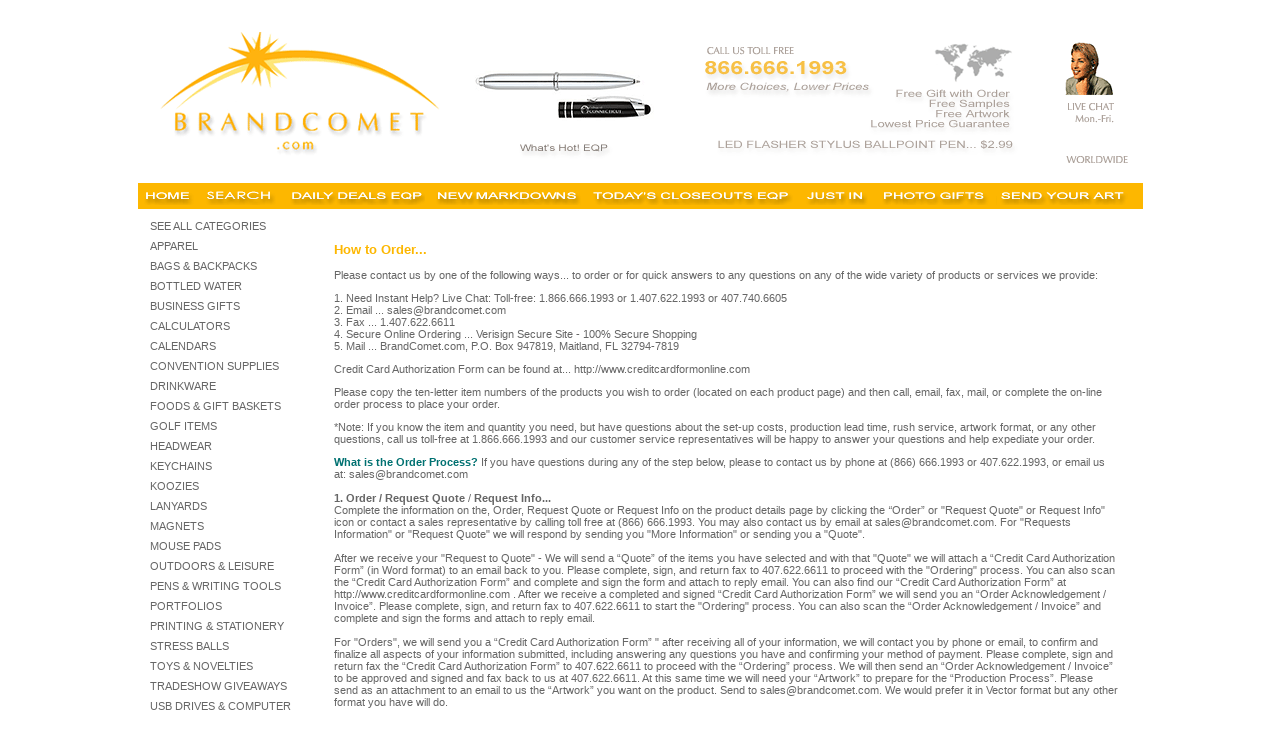

--- FILE ---
content_type: text/html
request_url: http://conventionlanyards.com/how_to_order_promotional_products.html
body_size: 7661
content:
<!DOCTYPE HTML PUBLIC "-//W3C//DTD HTML 4.01 Transitional//EN"
"http://www.w3.org/TR/html4/loose.dtd">
<html>
<head>
<meta http-equiv="Content-Type" content="text/html; charset=iso-8859-1">
<title>How to Order Promotional Products</title>
<style type="text/css">
<!--
body,td,th {
	font-family: Arial;
	font-size: 11px;
	color: 464646;
}
body {
	background-color: #FFFFFF;
}
a {
	font-family: Arial;
	font-size: 11px;
	color: #333333;
}
a:link {
	text-decoration: none;
	color: #666666;
}
a:visited {
	text-decoration: none;
	color: #666666;
}
a:hover {
	text-decoration: underline;
	color: #666666;
}
a:active {
	text-decoration: none;
	color: #666666;
}
.style3 {
	font-size: 14px;
	font-weight: bold;
	color: #000000;
	font-family: Arial;
}
.style5 {color: #fdb700}
.style6 {color: #666666}
.style22 {color: #FFFFFF}
.style23 {color: #728516}
.style26 {color: #464646}
.style27 {
	color: #008080;
	font-weight: bold;
}
.style28 {color: #008080}
.style30 {color: #007171; font-weight: bold; }
.style33 {color: #007171}
.style34 {font-size: 13px}
-->
</style>
</head>

<body>
<table width="1000" border="0" align="center" bordercolor="#FFFFFF" bgcolor="#FFFFFF">
  <tr>
    <td align="left" valign="top"><table width="1010">
      <tr>
        <td>&nbsp;</td>
      </tr>
    </table>
      <table width="1000">
        <tr>
          <td align="left" valign="top"><div align="center"><a href="http://www.brandcomet.com/best_buys_promotional_products.htm" target="_blank"><img src="ANIMATED-TOP-LARGE-WEBSITE-.gif" width="1005" height="131" border="0"></a></div></td>
        </tr>
        <tr>
          <td align="left" valign="top">&nbsp;</td>
        </tr>
        <tr>
          <td align="left" valign="top"><table width="1005" bgcolor="FDB700">
            <tr>
              <td width="56" height="20"><div align="center"><a href="http://www.conventionlanyards.com"><img src="TITLE%20BAR%20HOME.gif" width="56" height="18" border="0"></a></div></td>
              <td width="79"><div align="center"><a href="http://www.brandcomet.com/buy_promotional_items.htm" target="_blank"><img src="TITLE%20BAR%20SEARCH.gif" width="79" height="18" border="0"></a></div></td>
              <td width="144"><div align="center"><a href="http://www.brandcomet.com/specials.htm" target="_blank"><img src="TITLE%20BAR%20DAILY%20DEALS.gif" width="138" height="18" border="0"></a></div></td>
              <td width="154"><div align="center"><a href="http://www.brandcomet.com/cheapest_promotional_items.htm" target="_blank"><img src="TITLE%20BAR%20NEW%20MARKDOWNS.gif" width="149" height="18" border="0"></a></div></td>
              <td width="205"><div align="center"><a href="http://www.brandcomet.com/advertising_products.htm" target="_blank"><img src="TITLE%20BAR%20TODAYS%20CLOSEOUTS%20EQP%20copy.gif" width="205" height="18" border="0"></a></div></td>
              <td width="78"><div align="center"><a href="http://www.brandcomet.com/get_promotional_products.htm" target="_blank"><img src="TITLE%20BAR%20JUST%20IN%20copy.gif" width="67" height="18" border="0"></a></div></td>
              <td width="111"><div align="center"><a href="http://www.brandcomet.com/custom_promotional_items.htm" target="_blank"><img src="TITLE%20BAR%20PHOTO%20GIFTS.gif" width="111" height="18" border="0"></a></div></td>
              <td width="142"><a href="how_to_order_promotional_products.html" target="_blank"><img src="TITLE%20BAR%20SEND%20YOUR%20ART%20copy.gif" width="133" height="18" border="0"></a></td>
            </tr>
          </table></td>
        </tr>
      </table>
      <table width="999">
        <tr>
          <td width="189" height="1885" align="left" valign="top"><table width="189">
            <tr>
              <td width="5">&nbsp;</td>
              <td width="172" height="16"><a href="http://www.brandcomet.com/search" target="_blank">SEE ALL CATEGORIES </a></td>
            </tr>
            <tr>
              <td>&nbsp;</td>
              <td height="16"><a href="embroidered_corporate_clothing.html" target="_blank">APPAREL </a></td>
            </tr>
            <tr>
              <td>&nbsp;</td>
              <td height="16"> <a href="cheap_screen_printed_bags.html" target="_blank">BAGS &amp; BACKPACKS </a></td>
            </tr>
            <tr>
              <td>&nbsp;</td>
              <td height="16"><a href="custom_advertising_bottled_water.html" target="_blank">BOTTLED WATER </a></td>
            </tr>
            <tr>
              <td>&nbsp;</td>
              <td height="16"><a href="personalized_corporate_gifts.html" target="_blank">BUSINESS GIFTS </a></td>
            </tr>
            <tr>
              <td>&nbsp;</td>
              <td height="16"><a href="personalized_calculators.html" target="_blank">CALCULATORS</a></td>
            </tr>
            <tr>
              <td>&nbsp;</td>
              <td height="16"><a href="custom_calendars_day_planners.html" target="_blank">CALENDARS </a></td>
            </tr>
            <tr>
              <td>&nbsp;</td>
              <td height="16"><a href="personalized_convention_supplies.html" target="_blank">CONVENTION SUPPLIES</a></td>
            </tr>
            <tr>
              <td>&nbsp;</td>
              <td height="16"><a href="personalized_mugs.html" target="_blank">DRINKWARE</a></td>
            </tr>
            <tr>
              <td>&nbsp;</td>
              <td height="16"> <a href="gift_baskets.html" target="_blank">FOODS &amp; GIFT BASKETS </a></td>
            </tr>
            <tr>
              <td>&nbsp;</td>
              <td height="16"><a href="customized_golf_balls_golf_items.html" target="_blank">GOLF ITEMS </a></td>
            </tr>
            <tr>
              <td>&nbsp;</td>
              <td height="16"> <a href="custom_hats_caps_visors.html" target="_blank">HEADWEAR</a></td>
            </tr>
            <tr>
              <td>&nbsp;</td>
              <td height="16"><a href="personalized_keychains.html" target="_blank">KEYCHAINS</a></td>
            </tr>
            <tr>
              <td>&nbsp;</td>
              <td height="16"><a href="custom_stress_balls.html" target="_blank"> </a><a href="customized_can_covers_koozies.html" target="_blank">KOOZIES </a></td>
            </tr>
            <tr>
              <td>&nbsp;</td>
              <td height="16"><a href="personalized_lanyards.html" target="_blank">LANYARDS </a></td>
            </tr>
            <tr>
              <td>&nbsp;</td>
              <td height="16"><a href="custom_printed_magnets.html" target="_blank">MAGNETS </a></td>
            </tr>
            <tr>
              <td>&nbsp;</td>
              <td height="16"><a href="custom_mouse_pads.html" target="_blank">MOUSE PADS </a></td>
            </tr>
            <tr>
              <td>&nbsp;</td>
              <td height="16"><a href="personalized_outdoor_products.html" target="_blank">OUTDOORS &amp; LEISURE</a> </td>
            </tr>
            <tr>
              <td>&nbsp;</td>
              <td height="16"><a href="personalized_pens.html" target="_blank">PENS &amp; WRITING TOOLS</a></td>
            </tr>
            <tr>
              <td>&nbsp;</td>
              <td height="16"><a href="personalized_notebooks_portfolios.html" target="_blank">PORTFOLIOS</a></td>
            </tr>
            <tr>
              <td>&nbsp;</td>
              <td height="16"><a href="discount_printing_stationery.html" target="_blank">PRINTING &amp; STATIONERY</a></td>
            </tr>
            <tr>
              <td>&nbsp;</td>
              <td height="16"><a href="custom_stress_balls.html" target="_blank">STRESS BALLS </a></td>
            </tr>
            <tr>
              <td>&nbsp;</td>
              <td height="16"><a href="personalized_toys.html" target="_blank">TOYS &amp; NOVELTIES </a></td>
            </tr>
            <tr>
              <td>&nbsp;</td>
              <td height="16"><a href="personalized_trade_show_giveaways.html" target="_blank">TRADESHOW GIVEAWAYS</a></td>
            </tr>
            <tr>
              <td>&nbsp;</td>
              <td height="16"><a href="personalized_usb_drives.html" target="_blank">USB DRIVES &amp; COMPUTER </a></td>
            </tr>
            <tr>
              <td>&nbsp;</td>
              <td height="16"><a href="personalized_safety_wellness_products.html" target="_blank">WELLNESS &amp; SAFETY </a></td>
            </tr>
          </table></td>
          <td width="798" align="left" valign="top"><div align="center">
              <table width="790" align="left">
                <tr>
                  <td width="782">&nbsp;</td>
                </tr>
                <tr>
                  <td height="31"><div align="center" class="style3">
                      <div align="left" class="style5">
                        <div align="left" class="style34">How to Order...</div>
                      </div>
                  </div></td>
                </tr>
                <tr>
                  <td height="1826" align="left" valign="top"><span class="style6">Please contact us by one of the following ways... to order or for quick answers to any questions on any of the wide variety of products or services we provide: </span>
                      <p class="style6">1. Need Instant Help? Live Chat: Toll-free: 1.866.666.1993 or 1.407.622.1993 or 407.740.6605 <br>
                2. Email ... <a href="mailto:sales@brandcomet.com" target="_blank">sales@brandcomet.com</a><br>
                  3. Fax ... 1.407.622.6611 <br>
                  4. Secure Online Ordering ... Verisign Secure Site - 100% Secure Shopping <br>
                  5. Mail ... BrandComet.com, P.O. Box 947819, Maitland, FL 32794-7819 </p>
                      <p class="style6">Credit Card Authorization Form can be found at... <a href="http://www.creditcardformonline.com" target="_blank">http://www.creditcardformonline.com </a></p>
                      <p class="style6">Please copy the ten-letter item numbers of the products you wish to order (located on each product page) and then call, email, fax, mail, or complete the on-line order process to place your order.</p>
                      <p><span class="style6">*Note: If you know the item and quantity you need, but have questions about the set-up costs, production lead time, rush service, artwork format, or any other questions, call us toll-free at 1.866.666.1993 and our customer service representatives will be happy to answer your questions and help expediate your order.</span></p>
                      <p><span class="style23"><span class="style30">What is the Order Process?</span><span class="style6"> If</span></span><span class="style6"> you have questions during any of the step below, please to contact us by phone at (866) 666.1993 or 407.622.1993, or email us at: <a href="mailto:sales@brandcomet.com" target="_blank">sales@brandcomet.com </a></span><span class="style26"><a href="mailto:info@qualitylogoproducts.com"><br>
                      <br>
                      </a><span class="style6"><strong>1. Order / Request Quote </strong>/ <strong>Request Info... </strong><br>
  Complete the information on the, Order, Request Quote or Request Info on the product details page by clicking the <em>“</em>Order” or &quot;Request Quote&quot; or Request Info&quot; icon or contact a sales representative by calling toll free at (866) 666.1993. You may also contact us by email at <a href="mailto:sales@brandcomet.com" target="_blank">sales@brandcomet.com. </a>For "Requests Information" or "Request Quote" we will respond by sending you "More Information" or sending you a "Quote". <br>
  <br>
  After we receive your "Request to Quote" - We will send a “Quote” of the items you have selected and with that "Quote" we will attach a “Credit Card Authorization Form” (in Word format) to an email back to you. Please complete, sign, and return fax to 407.622.6611 to proceed with the "Ordering" process. You can also scan the “Credit Card Authorization Form” and complete and sign the form and attach to reply email. You can also find our “Credit Card Authorization Form” at <a href="http://www.brandcomet.com/get_promotional_products.htm" target="_blank">http://www.creditcardformonline.com </a>. After we receive a completed and signed “Credit Card Authorization Form” we will send you an “Order Acknowledgement / Invoice”. Please complete, sign, and return fax to 407.622.6611 to start the "Ordering" process. You can also scan the “Order Acknowledgement / Invoice” and complete and sign the forms and attach to reply email. <br>
  <br>
  For "Orders", we will send you a “Credit Card Authorization Form” " after receiving all of your information, we will contact you by phone or email, to confirm and finalize all aspects of your information submitted, including answering any questions you have and confirming your method of payment. Please complete, sign and return fax the “Credit Card Authorization Form” to 407.622.6611 to proceed with the “Ordering” process. We will then send an “Order Acknowledgement / Invoice” to be approved and signed and fax back to us at 407.622.6611. At this same time we will need your “Artwork” to prepare for the “Production Process”. Please send as an attachment to an email to us the “Artwork” you want on the product. Send to sales@brandcomet.com. We would prefer it in Vector format but any other format you have will do. <br>
  <br>
  Upon receipt of the “Credit Card Authorization Form” we will provide an “Order Acknowledgment / Invoice” for your review and approval covering all aspects, costs, and timing of the project. The credit card will not be charged until you approve the "Order Acknowledgment / Invoice. Again, the Credit Card Authorization Form can be found at <a href="http://www.creditcardformonline.com" target="_blank">http://www.creditcardformonline.com </a></span></span></p>
                      <p class="style6">A BrandComet.com Team Member person will guide you through the following steps. </p>
                      <p class="style6"><strong>2. Artwork </strong><br>
                      Send your artwork as a vectored .ai or .eps file  and send to <a href="mailto:sales@brandcomet.com" target="_blank">sales@brandcomet.com</a>. If you can't to do this then just send us your existing artwork files and we will convert them. <br>
                      <br>
                      <strong>3.  Payment </strong><br>
                      <em>Before we can send you your free electronic artwork proof; BrandComet.com requires customers to provide payment. </em>This is done by filling out  our credit card authorization form.<em> Please note your credit card will not be charged until you have signed and returned the credit card authorization form, signed and returned the Invoice / Order Acknowledgement and a approved and signed Artwork Approval Form. <br>
                      </em><br>
                      <strong>4. Review and Approve Order Acknowledgment and Artwork Proof </strong><br>
                      <em> Please note your credit card will not be charged until you have signed and returned the credit card authorization form, signed and returned the Invoice / Order Acknowledgement and a approved and signed Artwork Approval Form. </em>Your Order will not proceed without all of the above steps being completed. <br>
                      <br>
                      <strong>5. Ship Order </strong><br>
Your order will be shipped once production has been completed.</p>
                      <p class="style6">&nbsp;                          </p>                      <p align="left">.<img src="LinkPicCAF5L3XA.gif" width="499" height="143"></p>
                      <p class="style6"><span class="style30">1. BrandComet.com's Lowest Price Guarantee...</span> <span class="style6">Your lowest price guarantee - if you find a lower catalog price on any product on any of BrandComet.com's websites, that you have purchased from us within the last 30 days, or are looking to purchase from BrandComet, we will gladly match that pricing (excluding any advertised specials, closeouts, or liquidation sales). The lowest price guarantee applies to any items that are the same style/brand, same size/quantity, same material/color, and same decoration/imprint.</span></p>
                      <p class="style6"><span class="style30">2. BrandComet.com's Free Sample Policy...</span><span class="style6"> We gladly will provide you with one free sample - all you have to do is provide the ten-letter item number and cover the cost of shipping and handling. For samples costing less than $5.00 the shipping and handling fee is $7.95 which covers removal from inventory, individual packaging, and ground freight (shipping waived if carrier account number is provided). Please contact us for samples costing more than $5. Requests for samples are normally shipped from stock the same or next day. The cost of the shipping and handling is fully credited upon placement of order for that item. So now you can try before you buy. Some restrictions may apply on certain items and BrandComet.com does reserve the right to limit or deny sample requests. Please call 1-866-666-1993, and a BrandComet.com customer service representative will assist you with your sample request.</span></p>
                      <p class="style6"><span class="style28"><span class="style30">3. BrandComet.com's Free Paper or Electronic Proof Policy...</span></span> <span class="style30"></span><span class="style6">BrandComet.com will fax or email you for free a proof of the artwork layout in acutal size for your approval before the final production of your order. Artwork proofs will be sent either via fax or email - please specify which you would prefer when placing order. </span></p>
                      <p class="style6"><span class="style30">4. BrandComet.com's Free Artwork...</span> <span class="style6">BrandComet.com will gladly provide one artwork proof after scaling, typesetting text, and minor clean-up of your artwork for free. We will gladly provide a quote for logo creation or artwork graphic design which is not included.</span></p>
                      <p class="style6"><span class="style30">5. BrandComet.com's No Order Processing Fee Policy... </span><span class="style6">BrandComet.com never charges an order processing fee, unlike some of our competitors.</span></p>
                      <p class="style6"><span class="style30">6. BrandComet.com's Free Rush Production Service Policy...</span> <span class="style6">BrandComet.com has 1000's of products available for free rush production service. Contact </span><span class="style6">our customer service department toll-free at 1-866.666.1933 to inquire about specific products.</span></p>
                      <p class="style6"><span class="style30">7. BrandComet.com's Credit Card Guarantee...</span> <span class="style6">BrandComet.com is committed to the security of our websites. Credit card purchases are often insured by the credit card company, yet also often with a deductible of $50. If confirmed credit card fraud should occur in a transaction with our websites, your $50. deductible is covered by BrandComet.com, removing your deductible risk. We assure you BrandComet.com is committed to your peace of mind, and that you should feel comfortable each time you visit our sites to request a sample, place an order, or get information.</span></p>
                      <p class="style23"><span class="style30">8. BrandComet.com's Free Gift with your first $500.00 order.</span></p>
                      <p class="style6"><span class="style30">9. Knowledgeable BrandComet's Representatives...</span><span class="style6"> BrandComet has knowledgeable and seasoned marketing representives available to help you with all your marketing and advertising needs. You can have confidence in our advice. We have loads of experience especially with some of the most successful advertising campaigns anywhere.</span></p>
                      <p class="style6"><span class="style30">10. Largest Product Selection Anywhere...</span> <span class="style6">We provide you with the world largest online selection of promotional products, apparel, food gifts, traffic building promotions and printing. More choices means you get exactly what you are looking for even hard to products. More choices also means much lower prices. Most of other companies in our industry don't show you the selection products and services that BrandComet.com does. </span></p>
                      <p class="style6"><span class="style30">11.BrandComet.com provides you with personalized service.</span> <span class="style6">We treat every customer if they are our only customer because we value your business. Our Customer Service Team are the best anywhere, and we make sure you get the very best personalized service possible. </span></p>
                      <p class="style6"><span class="style27"><span class="style33">12. Your Price</span>:</span> <span class="style6">We provide you with not only many products that are EQP pricing ( On Sale Items ) but on all products you will also get discount bulk pricing. We guarantee the lowest prices because there are no middlemen and you get factory direct prices. You can buy customized bulk, buy blank or buy one. </span></p>
                      <p class="style6"><span class="style23"><span class="style33"><strong>13. Our goal: </strong>Is to deliver the best retail quality products to the best customers in the world at the lowest prices.</span> </span><span class="style6">We work everyday to earn your repeat business and trust.</span></p>
                      <p class="style6"><span class="style30">14. BrandComet.com - Our Expertise:</span> <span class="style6">Our Customer Service Team have real expertise in promotions, tradeshow giveaways, corporate gifts, event giveaways, customized products, stadium events, logo printing, commercial printing, and advertising tactics that will give you the results you want. They can advise you on current Specials, the newest products and can get you the best possible price.Your personal account manager will help you find advertising specialty items at the best possible price. Ask us for unique ideas about advertising and marketing, all customized to fit your promotions.</span></p>
                      <p class="style6"><span class="style30">15. BrandComet.com - Rush Deadlines:</span> <span class="style6">We know that you need your products delivered on time. We work to make sure that all details - like the logo imprinted correctly and other details are met for company events, tradeshows, sale promotions, customer incentives, employee incentives, brand building and more. We know you need to have your merchandise delivered on time.</span></p>
                      <p class="style6">&nbsp;</p>                      <p align="left">.<img src="linkpicartwork%201212456%20copy.gif" width="551" height="161"></p>
                      <p align="left" class="style6"> 1. Send Artwork to:<a href="mailto:sales@brandcomet.com" target="_blank"> sales@brandcomet.com</a></p>
                      <p align="left" class="style6"> 2. Please send us your artwork as an email attachment. </p>
                      <p align="left" class="style6">3. Again, send your artwork to<a href="mailto:sales@brandcomet.com" target="_blank"> sales@brandcomet.com </a>or fax a hard copy to: 1.407.622.6611.</p>
                      <p align="left" class="style6"> 4. Format Needed for Artwork Attachment - Assuming you have an electronic version of your artwork, ( we would prefer an electronic version if possible using Adobe Illustrator version CS 3 up to CS 6- in either EPS or PDF format ).</p>
                      <p align="left" class="style6">5. Please include any wording you would like to add, and kindly give us an idea of how you would like this layed out. </p>
                      <p align="left" class="style6">6. If you know the PMS Colors you would like to use or are using in your artwork please describe in your email. </p>
                      <p align="left" class="style6">7. Or, send whatever you have, and our graphic designers will convert anything provided ( even including a faxed sketch ).</p>
                      <p align="left" class="style6">8. If you need any help in sending your artwork please call our Customer Service Department at 1.866.666.1993 for additional assistance. </p>                      <p align="left"> <span class="style6"><a href="mailto:sales@brandcomet.com" target="_blank"><img src="LinkPic989898.gif" width="500" height="161" border="0"></a></span><br>
                        <span class="style6">Email us at<a href="mailto:sales@brandcomet.com" target="_blank"> sales@brandcomet.com</a> to request a "Free Catalog". We will need your name, address, company name, email address and a phone number to send you a catalog. If you are shopping for a special event, meeting, trade show or convention or other let us know what type of products you're looking for, and give us your event in-hands date and we will have our sales department email you a few popular product suggestions. If you need any help in sending your request please call our Customer Service Department at 1.866.666.1993 for additional assistance. You can also view our newest eCatalog, located at the top of this page on the navigation bar under Shop by eCatalog. </span></p>
                  </td>
                </tr>
              </table>
          </div></td>
        </tr>
      </table>      
      <table width="1000">
        <tr>
          <td><span class="style22"> promotional-items-123.com, conventionschicago.com, conventionsnewyork.com, californiapromotionalitems.com, californiapromotionalproducts.com, cheapcorporategifts.com, cheapimprintedmugs.com, cheapimprintedpens.com, conventionlanyards.com, conventionpens.com, conventionpromotionalitems.com, conventionpromotionalproducts.com, imprintedholidaygifts.com, imprintpromotionalitems.com, logopromotionalitems.com, orlandopromotionalitems.com, orlandopromotionalproducts.com, imprintedpromotionalitems.com, shopcorporategifts.com, shoppromotionalitems.com, shoppromotionalproducts.com, screenprintedbags.com, promotionalholidaygifts, salespromotionitems.com, sweepstakesadministration.com, sweepstakesfulfillment.com, sweepstakesmanagement.com, conventionlosangeles.com, corporategiftsshoppingmall.com, imprintedtradeshowitems.com, promotionalitemsshopping.com, promotionalitemsshoppingmall.com, promotionalproductsshopping.com, promotionalproductsshoppingmall.com, fasttradeshowitems.com, quickchristmasgifts.com, quickcorporategifts.com, quickpromotionalitems.com, quickpromotionalproducts.com, quicktradeshowgiveaways.com, quicktradeshowitems.com, executiveholidaygifts.com, fasttradeshowgiveaways.com, rushtradeshowgiveaways.com, rushtradeshowitems.com, tradeshowshopping.com, promotionalitmes.com, promtionalitems.com, orlando-conferences.com, buycheapcorporategifts.com, buycheapgiftbaskets.com, buycheapmugs.com, buycheappens.com, buycheapt-shirts.com, miamipromotionalproducts.com, portlandopromotionalproducts.com, sanfranciscopromotionalproducts.com, seattlepromotionalproducts.com, tampapromotionalproducts.com, chicagopromotionalitems.com, lasvegaspromotionalproducts.com, logopromotionalproducts.com, losangelespromotionalproducts.com, personalized-promotional-products.com, promotional-products-cheap.com, promotionalproductscheap.com, promotionalproductsnewyork.com, promotionalproductsorlando.com, promotionalproductspens.com, promotional-items-imprinted.com, promotional-items-business.com, promotional-products-business.com, promotional-products-custom.com, trade-show-giveaways-cheap.com, trade-show-giveaways-imprinted.com, promotionalco.com, promotionalitemsco.com, trade showgiveaways.com, trade-showpromotions.com, promotional items 123, conventions chicago, conventions newyork, California promotional items, California promotional products, cheap corporate gifts, cheap imprinted mugs, cheap imprinted pens, convention lanyards, convention pens, convention promotional items, convention promotional products, imprinted holiday gifts, imprint promotional items, logo promotional items, Orlando promotional items, Orlando promotional products, imprinted promotional items, shop corporate gifts, shop promotional items, shop promotional products, screen printed bags, promotional holiday gifts, sales promotion items, sweepstakes administration, sweepstakes fulfillment, sweepstakes management, convention los angeles, corporate gifts shopping mall, imprinted trade show items, promotional items shopping, promotional items shopping mall, promotional products shopping, promotional products shopping mall, fast trade show items, quick Christmas gifts, quick corporate gifts, quick promotional items quick promotional products, quick trade show giveaways, quick trade show items, executive holiday gifts, fast trade show giveaways, rush trade show giveaways, rush trade show items, trade show shopping, promotional itmes, promotional items, orlando-conferences, buy cheap corporate gifts, buy cheap gift baskets, buy cheap mugs, buy cheap pens, buy cheap t-shirts, Miami promotional products, Portland promotional products, san francisco promotional products, seattle promotional products, tampa promotional products, Chicago promotional items, las vegas promotional products, logo promotional products, los angeles promotional products, personalized promotional products , promotional products cheap, promotional products cheap, promotional products new york, promotional products orlando, promotional products pens.com, promotional items imprinted, promotional items business, promotional products business, promotional products custom, trade show giveaways cheap, trade show giveaways imprinted, promotional co., promotional items co., trade showgiveaways, trade showpromotions </span></td>
        </tr>
      </table>      <p>&nbsp;</p></td>
  </tr>
</table>
<p>&nbsp;</p>
<p>&nbsp;</p>
</body>
</html>
